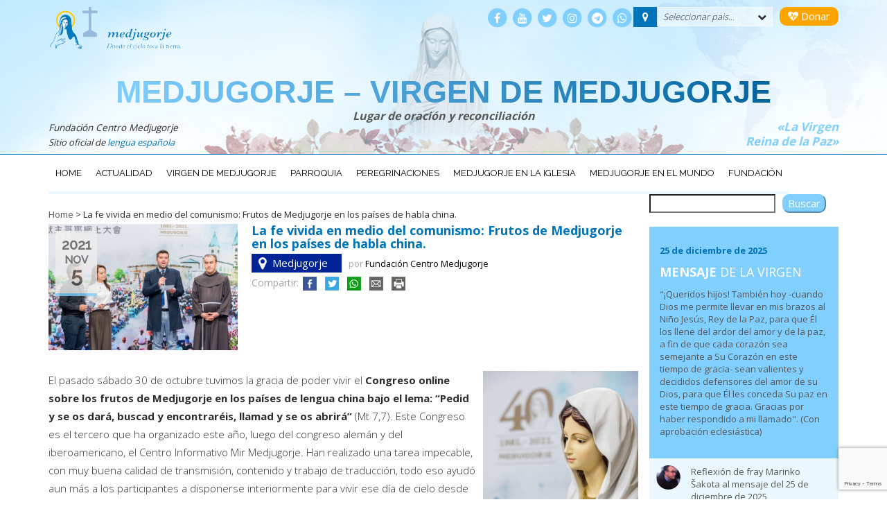

--- FILE ---
content_type: text/html; charset=utf-8
request_url: https://www.google.com/recaptcha/api2/anchor?ar=1&k=6Le9fIcUAAAAAPCEINJyVd9wvwtRdqOZTBXSSWZh&co=aHR0cHM6Ly9jZW50cm9tZWRqdWdvcmplLm9yZzo0NDM.&hl=en&v=PoyoqOPhxBO7pBk68S4YbpHZ&size=invisible&anchor-ms=20000&execute-ms=30000&cb=z7p5ajd4vto5
body_size: 48720
content:
<!DOCTYPE HTML><html dir="ltr" lang="en"><head><meta http-equiv="Content-Type" content="text/html; charset=UTF-8">
<meta http-equiv="X-UA-Compatible" content="IE=edge">
<title>reCAPTCHA</title>
<style type="text/css">
/* cyrillic-ext */
@font-face {
  font-family: 'Roboto';
  font-style: normal;
  font-weight: 400;
  font-stretch: 100%;
  src: url(//fonts.gstatic.com/s/roboto/v48/KFO7CnqEu92Fr1ME7kSn66aGLdTylUAMa3GUBHMdazTgWw.woff2) format('woff2');
  unicode-range: U+0460-052F, U+1C80-1C8A, U+20B4, U+2DE0-2DFF, U+A640-A69F, U+FE2E-FE2F;
}
/* cyrillic */
@font-face {
  font-family: 'Roboto';
  font-style: normal;
  font-weight: 400;
  font-stretch: 100%;
  src: url(//fonts.gstatic.com/s/roboto/v48/KFO7CnqEu92Fr1ME7kSn66aGLdTylUAMa3iUBHMdazTgWw.woff2) format('woff2');
  unicode-range: U+0301, U+0400-045F, U+0490-0491, U+04B0-04B1, U+2116;
}
/* greek-ext */
@font-face {
  font-family: 'Roboto';
  font-style: normal;
  font-weight: 400;
  font-stretch: 100%;
  src: url(//fonts.gstatic.com/s/roboto/v48/KFO7CnqEu92Fr1ME7kSn66aGLdTylUAMa3CUBHMdazTgWw.woff2) format('woff2');
  unicode-range: U+1F00-1FFF;
}
/* greek */
@font-face {
  font-family: 'Roboto';
  font-style: normal;
  font-weight: 400;
  font-stretch: 100%;
  src: url(//fonts.gstatic.com/s/roboto/v48/KFO7CnqEu92Fr1ME7kSn66aGLdTylUAMa3-UBHMdazTgWw.woff2) format('woff2');
  unicode-range: U+0370-0377, U+037A-037F, U+0384-038A, U+038C, U+038E-03A1, U+03A3-03FF;
}
/* math */
@font-face {
  font-family: 'Roboto';
  font-style: normal;
  font-weight: 400;
  font-stretch: 100%;
  src: url(//fonts.gstatic.com/s/roboto/v48/KFO7CnqEu92Fr1ME7kSn66aGLdTylUAMawCUBHMdazTgWw.woff2) format('woff2');
  unicode-range: U+0302-0303, U+0305, U+0307-0308, U+0310, U+0312, U+0315, U+031A, U+0326-0327, U+032C, U+032F-0330, U+0332-0333, U+0338, U+033A, U+0346, U+034D, U+0391-03A1, U+03A3-03A9, U+03B1-03C9, U+03D1, U+03D5-03D6, U+03F0-03F1, U+03F4-03F5, U+2016-2017, U+2034-2038, U+203C, U+2040, U+2043, U+2047, U+2050, U+2057, U+205F, U+2070-2071, U+2074-208E, U+2090-209C, U+20D0-20DC, U+20E1, U+20E5-20EF, U+2100-2112, U+2114-2115, U+2117-2121, U+2123-214F, U+2190, U+2192, U+2194-21AE, U+21B0-21E5, U+21F1-21F2, U+21F4-2211, U+2213-2214, U+2216-22FF, U+2308-230B, U+2310, U+2319, U+231C-2321, U+2336-237A, U+237C, U+2395, U+239B-23B7, U+23D0, U+23DC-23E1, U+2474-2475, U+25AF, U+25B3, U+25B7, U+25BD, U+25C1, U+25CA, U+25CC, U+25FB, U+266D-266F, U+27C0-27FF, U+2900-2AFF, U+2B0E-2B11, U+2B30-2B4C, U+2BFE, U+3030, U+FF5B, U+FF5D, U+1D400-1D7FF, U+1EE00-1EEFF;
}
/* symbols */
@font-face {
  font-family: 'Roboto';
  font-style: normal;
  font-weight: 400;
  font-stretch: 100%;
  src: url(//fonts.gstatic.com/s/roboto/v48/KFO7CnqEu92Fr1ME7kSn66aGLdTylUAMaxKUBHMdazTgWw.woff2) format('woff2');
  unicode-range: U+0001-000C, U+000E-001F, U+007F-009F, U+20DD-20E0, U+20E2-20E4, U+2150-218F, U+2190, U+2192, U+2194-2199, U+21AF, U+21E6-21F0, U+21F3, U+2218-2219, U+2299, U+22C4-22C6, U+2300-243F, U+2440-244A, U+2460-24FF, U+25A0-27BF, U+2800-28FF, U+2921-2922, U+2981, U+29BF, U+29EB, U+2B00-2BFF, U+4DC0-4DFF, U+FFF9-FFFB, U+10140-1018E, U+10190-1019C, U+101A0, U+101D0-101FD, U+102E0-102FB, U+10E60-10E7E, U+1D2C0-1D2D3, U+1D2E0-1D37F, U+1F000-1F0FF, U+1F100-1F1AD, U+1F1E6-1F1FF, U+1F30D-1F30F, U+1F315, U+1F31C, U+1F31E, U+1F320-1F32C, U+1F336, U+1F378, U+1F37D, U+1F382, U+1F393-1F39F, U+1F3A7-1F3A8, U+1F3AC-1F3AF, U+1F3C2, U+1F3C4-1F3C6, U+1F3CA-1F3CE, U+1F3D4-1F3E0, U+1F3ED, U+1F3F1-1F3F3, U+1F3F5-1F3F7, U+1F408, U+1F415, U+1F41F, U+1F426, U+1F43F, U+1F441-1F442, U+1F444, U+1F446-1F449, U+1F44C-1F44E, U+1F453, U+1F46A, U+1F47D, U+1F4A3, U+1F4B0, U+1F4B3, U+1F4B9, U+1F4BB, U+1F4BF, U+1F4C8-1F4CB, U+1F4D6, U+1F4DA, U+1F4DF, U+1F4E3-1F4E6, U+1F4EA-1F4ED, U+1F4F7, U+1F4F9-1F4FB, U+1F4FD-1F4FE, U+1F503, U+1F507-1F50B, U+1F50D, U+1F512-1F513, U+1F53E-1F54A, U+1F54F-1F5FA, U+1F610, U+1F650-1F67F, U+1F687, U+1F68D, U+1F691, U+1F694, U+1F698, U+1F6AD, U+1F6B2, U+1F6B9-1F6BA, U+1F6BC, U+1F6C6-1F6CF, U+1F6D3-1F6D7, U+1F6E0-1F6EA, U+1F6F0-1F6F3, U+1F6F7-1F6FC, U+1F700-1F7FF, U+1F800-1F80B, U+1F810-1F847, U+1F850-1F859, U+1F860-1F887, U+1F890-1F8AD, U+1F8B0-1F8BB, U+1F8C0-1F8C1, U+1F900-1F90B, U+1F93B, U+1F946, U+1F984, U+1F996, U+1F9E9, U+1FA00-1FA6F, U+1FA70-1FA7C, U+1FA80-1FA89, U+1FA8F-1FAC6, U+1FACE-1FADC, U+1FADF-1FAE9, U+1FAF0-1FAF8, U+1FB00-1FBFF;
}
/* vietnamese */
@font-face {
  font-family: 'Roboto';
  font-style: normal;
  font-weight: 400;
  font-stretch: 100%;
  src: url(//fonts.gstatic.com/s/roboto/v48/KFO7CnqEu92Fr1ME7kSn66aGLdTylUAMa3OUBHMdazTgWw.woff2) format('woff2');
  unicode-range: U+0102-0103, U+0110-0111, U+0128-0129, U+0168-0169, U+01A0-01A1, U+01AF-01B0, U+0300-0301, U+0303-0304, U+0308-0309, U+0323, U+0329, U+1EA0-1EF9, U+20AB;
}
/* latin-ext */
@font-face {
  font-family: 'Roboto';
  font-style: normal;
  font-weight: 400;
  font-stretch: 100%;
  src: url(//fonts.gstatic.com/s/roboto/v48/KFO7CnqEu92Fr1ME7kSn66aGLdTylUAMa3KUBHMdazTgWw.woff2) format('woff2');
  unicode-range: U+0100-02BA, U+02BD-02C5, U+02C7-02CC, U+02CE-02D7, U+02DD-02FF, U+0304, U+0308, U+0329, U+1D00-1DBF, U+1E00-1E9F, U+1EF2-1EFF, U+2020, U+20A0-20AB, U+20AD-20C0, U+2113, U+2C60-2C7F, U+A720-A7FF;
}
/* latin */
@font-face {
  font-family: 'Roboto';
  font-style: normal;
  font-weight: 400;
  font-stretch: 100%;
  src: url(//fonts.gstatic.com/s/roboto/v48/KFO7CnqEu92Fr1ME7kSn66aGLdTylUAMa3yUBHMdazQ.woff2) format('woff2');
  unicode-range: U+0000-00FF, U+0131, U+0152-0153, U+02BB-02BC, U+02C6, U+02DA, U+02DC, U+0304, U+0308, U+0329, U+2000-206F, U+20AC, U+2122, U+2191, U+2193, U+2212, U+2215, U+FEFF, U+FFFD;
}
/* cyrillic-ext */
@font-face {
  font-family: 'Roboto';
  font-style: normal;
  font-weight: 500;
  font-stretch: 100%;
  src: url(//fonts.gstatic.com/s/roboto/v48/KFO7CnqEu92Fr1ME7kSn66aGLdTylUAMa3GUBHMdazTgWw.woff2) format('woff2');
  unicode-range: U+0460-052F, U+1C80-1C8A, U+20B4, U+2DE0-2DFF, U+A640-A69F, U+FE2E-FE2F;
}
/* cyrillic */
@font-face {
  font-family: 'Roboto';
  font-style: normal;
  font-weight: 500;
  font-stretch: 100%;
  src: url(//fonts.gstatic.com/s/roboto/v48/KFO7CnqEu92Fr1ME7kSn66aGLdTylUAMa3iUBHMdazTgWw.woff2) format('woff2');
  unicode-range: U+0301, U+0400-045F, U+0490-0491, U+04B0-04B1, U+2116;
}
/* greek-ext */
@font-face {
  font-family: 'Roboto';
  font-style: normal;
  font-weight: 500;
  font-stretch: 100%;
  src: url(//fonts.gstatic.com/s/roboto/v48/KFO7CnqEu92Fr1ME7kSn66aGLdTylUAMa3CUBHMdazTgWw.woff2) format('woff2');
  unicode-range: U+1F00-1FFF;
}
/* greek */
@font-face {
  font-family: 'Roboto';
  font-style: normal;
  font-weight: 500;
  font-stretch: 100%;
  src: url(//fonts.gstatic.com/s/roboto/v48/KFO7CnqEu92Fr1ME7kSn66aGLdTylUAMa3-UBHMdazTgWw.woff2) format('woff2');
  unicode-range: U+0370-0377, U+037A-037F, U+0384-038A, U+038C, U+038E-03A1, U+03A3-03FF;
}
/* math */
@font-face {
  font-family: 'Roboto';
  font-style: normal;
  font-weight: 500;
  font-stretch: 100%;
  src: url(//fonts.gstatic.com/s/roboto/v48/KFO7CnqEu92Fr1ME7kSn66aGLdTylUAMawCUBHMdazTgWw.woff2) format('woff2');
  unicode-range: U+0302-0303, U+0305, U+0307-0308, U+0310, U+0312, U+0315, U+031A, U+0326-0327, U+032C, U+032F-0330, U+0332-0333, U+0338, U+033A, U+0346, U+034D, U+0391-03A1, U+03A3-03A9, U+03B1-03C9, U+03D1, U+03D5-03D6, U+03F0-03F1, U+03F4-03F5, U+2016-2017, U+2034-2038, U+203C, U+2040, U+2043, U+2047, U+2050, U+2057, U+205F, U+2070-2071, U+2074-208E, U+2090-209C, U+20D0-20DC, U+20E1, U+20E5-20EF, U+2100-2112, U+2114-2115, U+2117-2121, U+2123-214F, U+2190, U+2192, U+2194-21AE, U+21B0-21E5, U+21F1-21F2, U+21F4-2211, U+2213-2214, U+2216-22FF, U+2308-230B, U+2310, U+2319, U+231C-2321, U+2336-237A, U+237C, U+2395, U+239B-23B7, U+23D0, U+23DC-23E1, U+2474-2475, U+25AF, U+25B3, U+25B7, U+25BD, U+25C1, U+25CA, U+25CC, U+25FB, U+266D-266F, U+27C0-27FF, U+2900-2AFF, U+2B0E-2B11, U+2B30-2B4C, U+2BFE, U+3030, U+FF5B, U+FF5D, U+1D400-1D7FF, U+1EE00-1EEFF;
}
/* symbols */
@font-face {
  font-family: 'Roboto';
  font-style: normal;
  font-weight: 500;
  font-stretch: 100%;
  src: url(//fonts.gstatic.com/s/roboto/v48/KFO7CnqEu92Fr1ME7kSn66aGLdTylUAMaxKUBHMdazTgWw.woff2) format('woff2');
  unicode-range: U+0001-000C, U+000E-001F, U+007F-009F, U+20DD-20E0, U+20E2-20E4, U+2150-218F, U+2190, U+2192, U+2194-2199, U+21AF, U+21E6-21F0, U+21F3, U+2218-2219, U+2299, U+22C4-22C6, U+2300-243F, U+2440-244A, U+2460-24FF, U+25A0-27BF, U+2800-28FF, U+2921-2922, U+2981, U+29BF, U+29EB, U+2B00-2BFF, U+4DC0-4DFF, U+FFF9-FFFB, U+10140-1018E, U+10190-1019C, U+101A0, U+101D0-101FD, U+102E0-102FB, U+10E60-10E7E, U+1D2C0-1D2D3, U+1D2E0-1D37F, U+1F000-1F0FF, U+1F100-1F1AD, U+1F1E6-1F1FF, U+1F30D-1F30F, U+1F315, U+1F31C, U+1F31E, U+1F320-1F32C, U+1F336, U+1F378, U+1F37D, U+1F382, U+1F393-1F39F, U+1F3A7-1F3A8, U+1F3AC-1F3AF, U+1F3C2, U+1F3C4-1F3C6, U+1F3CA-1F3CE, U+1F3D4-1F3E0, U+1F3ED, U+1F3F1-1F3F3, U+1F3F5-1F3F7, U+1F408, U+1F415, U+1F41F, U+1F426, U+1F43F, U+1F441-1F442, U+1F444, U+1F446-1F449, U+1F44C-1F44E, U+1F453, U+1F46A, U+1F47D, U+1F4A3, U+1F4B0, U+1F4B3, U+1F4B9, U+1F4BB, U+1F4BF, U+1F4C8-1F4CB, U+1F4D6, U+1F4DA, U+1F4DF, U+1F4E3-1F4E6, U+1F4EA-1F4ED, U+1F4F7, U+1F4F9-1F4FB, U+1F4FD-1F4FE, U+1F503, U+1F507-1F50B, U+1F50D, U+1F512-1F513, U+1F53E-1F54A, U+1F54F-1F5FA, U+1F610, U+1F650-1F67F, U+1F687, U+1F68D, U+1F691, U+1F694, U+1F698, U+1F6AD, U+1F6B2, U+1F6B9-1F6BA, U+1F6BC, U+1F6C6-1F6CF, U+1F6D3-1F6D7, U+1F6E0-1F6EA, U+1F6F0-1F6F3, U+1F6F7-1F6FC, U+1F700-1F7FF, U+1F800-1F80B, U+1F810-1F847, U+1F850-1F859, U+1F860-1F887, U+1F890-1F8AD, U+1F8B0-1F8BB, U+1F8C0-1F8C1, U+1F900-1F90B, U+1F93B, U+1F946, U+1F984, U+1F996, U+1F9E9, U+1FA00-1FA6F, U+1FA70-1FA7C, U+1FA80-1FA89, U+1FA8F-1FAC6, U+1FACE-1FADC, U+1FADF-1FAE9, U+1FAF0-1FAF8, U+1FB00-1FBFF;
}
/* vietnamese */
@font-face {
  font-family: 'Roboto';
  font-style: normal;
  font-weight: 500;
  font-stretch: 100%;
  src: url(//fonts.gstatic.com/s/roboto/v48/KFO7CnqEu92Fr1ME7kSn66aGLdTylUAMa3OUBHMdazTgWw.woff2) format('woff2');
  unicode-range: U+0102-0103, U+0110-0111, U+0128-0129, U+0168-0169, U+01A0-01A1, U+01AF-01B0, U+0300-0301, U+0303-0304, U+0308-0309, U+0323, U+0329, U+1EA0-1EF9, U+20AB;
}
/* latin-ext */
@font-face {
  font-family: 'Roboto';
  font-style: normal;
  font-weight: 500;
  font-stretch: 100%;
  src: url(//fonts.gstatic.com/s/roboto/v48/KFO7CnqEu92Fr1ME7kSn66aGLdTylUAMa3KUBHMdazTgWw.woff2) format('woff2');
  unicode-range: U+0100-02BA, U+02BD-02C5, U+02C7-02CC, U+02CE-02D7, U+02DD-02FF, U+0304, U+0308, U+0329, U+1D00-1DBF, U+1E00-1E9F, U+1EF2-1EFF, U+2020, U+20A0-20AB, U+20AD-20C0, U+2113, U+2C60-2C7F, U+A720-A7FF;
}
/* latin */
@font-face {
  font-family: 'Roboto';
  font-style: normal;
  font-weight: 500;
  font-stretch: 100%;
  src: url(//fonts.gstatic.com/s/roboto/v48/KFO7CnqEu92Fr1ME7kSn66aGLdTylUAMa3yUBHMdazQ.woff2) format('woff2');
  unicode-range: U+0000-00FF, U+0131, U+0152-0153, U+02BB-02BC, U+02C6, U+02DA, U+02DC, U+0304, U+0308, U+0329, U+2000-206F, U+20AC, U+2122, U+2191, U+2193, U+2212, U+2215, U+FEFF, U+FFFD;
}
/* cyrillic-ext */
@font-face {
  font-family: 'Roboto';
  font-style: normal;
  font-weight: 900;
  font-stretch: 100%;
  src: url(//fonts.gstatic.com/s/roboto/v48/KFO7CnqEu92Fr1ME7kSn66aGLdTylUAMa3GUBHMdazTgWw.woff2) format('woff2');
  unicode-range: U+0460-052F, U+1C80-1C8A, U+20B4, U+2DE0-2DFF, U+A640-A69F, U+FE2E-FE2F;
}
/* cyrillic */
@font-face {
  font-family: 'Roboto';
  font-style: normal;
  font-weight: 900;
  font-stretch: 100%;
  src: url(//fonts.gstatic.com/s/roboto/v48/KFO7CnqEu92Fr1ME7kSn66aGLdTylUAMa3iUBHMdazTgWw.woff2) format('woff2');
  unicode-range: U+0301, U+0400-045F, U+0490-0491, U+04B0-04B1, U+2116;
}
/* greek-ext */
@font-face {
  font-family: 'Roboto';
  font-style: normal;
  font-weight: 900;
  font-stretch: 100%;
  src: url(//fonts.gstatic.com/s/roboto/v48/KFO7CnqEu92Fr1ME7kSn66aGLdTylUAMa3CUBHMdazTgWw.woff2) format('woff2');
  unicode-range: U+1F00-1FFF;
}
/* greek */
@font-face {
  font-family: 'Roboto';
  font-style: normal;
  font-weight: 900;
  font-stretch: 100%;
  src: url(//fonts.gstatic.com/s/roboto/v48/KFO7CnqEu92Fr1ME7kSn66aGLdTylUAMa3-UBHMdazTgWw.woff2) format('woff2');
  unicode-range: U+0370-0377, U+037A-037F, U+0384-038A, U+038C, U+038E-03A1, U+03A3-03FF;
}
/* math */
@font-face {
  font-family: 'Roboto';
  font-style: normal;
  font-weight: 900;
  font-stretch: 100%;
  src: url(//fonts.gstatic.com/s/roboto/v48/KFO7CnqEu92Fr1ME7kSn66aGLdTylUAMawCUBHMdazTgWw.woff2) format('woff2');
  unicode-range: U+0302-0303, U+0305, U+0307-0308, U+0310, U+0312, U+0315, U+031A, U+0326-0327, U+032C, U+032F-0330, U+0332-0333, U+0338, U+033A, U+0346, U+034D, U+0391-03A1, U+03A3-03A9, U+03B1-03C9, U+03D1, U+03D5-03D6, U+03F0-03F1, U+03F4-03F5, U+2016-2017, U+2034-2038, U+203C, U+2040, U+2043, U+2047, U+2050, U+2057, U+205F, U+2070-2071, U+2074-208E, U+2090-209C, U+20D0-20DC, U+20E1, U+20E5-20EF, U+2100-2112, U+2114-2115, U+2117-2121, U+2123-214F, U+2190, U+2192, U+2194-21AE, U+21B0-21E5, U+21F1-21F2, U+21F4-2211, U+2213-2214, U+2216-22FF, U+2308-230B, U+2310, U+2319, U+231C-2321, U+2336-237A, U+237C, U+2395, U+239B-23B7, U+23D0, U+23DC-23E1, U+2474-2475, U+25AF, U+25B3, U+25B7, U+25BD, U+25C1, U+25CA, U+25CC, U+25FB, U+266D-266F, U+27C0-27FF, U+2900-2AFF, U+2B0E-2B11, U+2B30-2B4C, U+2BFE, U+3030, U+FF5B, U+FF5D, U+1D400-1D7FF, U+1EE00-1EEFF;
}
/* symbols */
@font-face {
  font-family: 'Roboto';
  font-style: normal;
  font-weight: 900;
  font-stretch: 100%;
  src: url(//fonts.gstatic.com/s/roboto/v48/KFO7CnqEu92Fr1ME7kSn66aGLdTylUAMaxKUBHMdazTgWw.woff2) format('woff2');
  unicode-range: U+0001-000C, U+000E-001F, U+007F-009F, U+20DD-20E0, U+20E2-20E4, U+2150-218F, U+2190, U+2192, U+2194-2199, U+21AF, U+21E6-21F0, U+21F3, U+2218-2219, U+2299, U+22C4-22C6, U+2300-243F, U+2440-244A, U+2460-24FF, U+25A0-27BF, U+2800-28FF, U+2921-2922, U+2981, U+29BF, U+29EB, U+2B00-2BFF, U+4DC0-4DFF, U+FFF9-FFFB, U+10140-1018E, U+10190-1019C, U+101A0, U+101D0-101FD, U+102E0-102FB, U+10E60-10E7E, U+1D2C0-1D2D3, U+1D2E0-1D37F, U+1F000-1F0FF, U+1F100-1F1AD, U+1F1E6-1F1FF, U+1F30D-1F30F, U+1F315, U+1F31C, U+1F31E, U+1F320-1F32C, U+1F336, U+1F378, U+1F37D, U+1F382, U+1F393-1F39F, U+1F3A7-1F3A8, U+1F3AC-1F3AF, U+1F3C2, U+1F3C4-1F3C6, U+1F3CA-1F3CE, U+1F3D4-1F3E0, U+1F3ED, U+1F3F1-1F3F3, U+1F3F5-1F3F7, U+1F408, U+1F415, U+1F41F, U+1F426, U+1F43F, U+1F441-1F442, U+1F444, U+1F446-1F449, U+1F44C-1F44E, U+1F453, U+1F46A, U+1F47D, U+1F4A3, U+1F4B0, U+1F4B3, U+1F4B9, U+1F4BB, U+1F4BF, U+1F4C8-1F4CB, U+1F4D6, U+1F4DA, U+1F4DF, U+1F4E3-1F4E6, U+1F4EA-1F4ED, U+1F4F7, U+1F4F9-1F4FB, U+1F4FD-1F4FE, U+1F503, U+1F507-1F50B, U+1F50D, U+1F512-1F513, U+1F53E-1F54A, U+1F54F-1F5FA, U+1F610, U+1F650-1F67F, U+1F687, U+1F68D, U+1F691, U+1F694, U+1F698, U+1F6AD, U+1F6B2, U+1F6B9-1F6BA, U+1F6BC, U+1F6C6-1F6CF, U+1F6D3-1F6D7, U+1F6E0-1F6EA, U+1F6F0-1F6F3, U+1F6F7-1F6FC, U+1F700-1F7FF, U+1F800-1F80B, U+1F810-1F847, U+1F850-1F859, U+1F860-1F887, U+1F890-1F8AD, U+1F8B0-1F8BB, U+1F8C0-1F8C1, U+1F900-1F90B, U+1F93B, U+1F946, U+1F984, U+1F996, U+1F9E9, U+1FA00-1FA6F, U+1FA70-1FA7C, U+1FA80-1FA89, U+1FA8F-1FAC6, U+1FACE-1FADC, U+1FADF-1FAE9, U+1FAF0-1FAF8, U+1FB00-1FBFF;
}
/* vietnamese */
@font-face {
  font-family: 'Roboto';
  font-style: normal;
  font-weight: 900;
  font-stretch: 100%;
  src: url(//fonts.gstatic.com/s/roboto/v48/KFO7CnqEu92Fr1ME7kSn66aGLdTylUAMa3OUBHMdazTgWw.woff2) format('woff2');
  unicode-range: U+0102-0103, U+0110-0111, U+0128-0129, U+0168-0169, U+01A0-01A1, U+01AF-01B0, U+0300-0301, U+0303-0304, U+0308-0309, U+0323, U+0329, U+1EA0-1EF9, U+20AB;
}
/* latin-ext */
@font-face {
  font-family: 'Roboto';
  font-style: normal;
  font-weight: 900;
  font-stretch: 100%;
  src: url(//fonts.gstatic.com/s/roboto/v48/KFO7CnqEu92Fr1ME7kSn66aGLdTylUAMa3KUBHMdazTgWw.woff2) format('woff2');
  unicode-range: U+0100-02BA, U+02BD-02C5, U+02C7-02CC, U+02CE-02D7, U+02DD-02FF, U+0304, U+0308, U+0329, U+1D00-1DBF, U+1E00-1E9F, U+1EF2-1EFF, U+2020, U+20A0-20AB, U+20AD-20C0, U+2113, U+2C60-2C7F, U+A720-A7FF;
}
/* latin */
@font-face {
  font-family: 'Roboto';
  font-style: normal;
  font-weight: 900;
  font-stretch: 100%;
  src: url(//fonts.gstatic.com/s/roboto/v48/KFO7CnqEu92Fr1ME7kSn66aGLdTylUAMa3yUBHMdazQ.woff2) format('woff2');
  unicode-range: U+0000-00FF, U+0131, U+0152-0153, U+02BB-02BC, U+02C6, U+02DA, U+02DC, U+0304, U+0308, U+0329, U+2000-206F, U+20AC, U+2122, U+2191, U+2193, U+2212, U+2215, U+FEFF, U+FFFD;
}

</style>
<link rel="stylesheet" type="text/css" href="https://www.gstatic.com/recaptcha/releases/PoyoqOPhxBO7pBk68S4YbpHZ/styles__ltr.css">
<script nonce="EmWnz6Qh7As7PXqhHQ9b2w" type="text/javascript">window['__recaptcha_api'] = 'https://www.google.com/recaptcha/api2/';</script>
<script type="text/javascript" src="https://www.gstatic.com/recaptcha/releases/PoyoqOPhxBO7pBk68S4YbpHZ/recaptcha__en.js" nonce="EmWnz6Qh7As7PXqhHQ9b2w">
      
    </script></head>
<body><div id="rc-anchor-alert" class="rc-anchor-alert"></div>
<input type="hidden" id="recaptcha-token" value="[base64]">
<script type="text/javascript" nonce="EmWnz6Qh7As7PXqhHQ9b2w">
      recaptcha.anchor.Main.init("[\x22ainput\x22,[\x22bgdata\x22,\x22\x22,\[base64]/[base64]/[base64]/[base64]/[base64]/[base64]/KGcoTywyNTMsTy5PKSxVRyhPLEMpKTpnKE8sMjUzLEMpLE8pKSxsKSksTykpfSxieT1mdW5jdGlvbihDLE8sdSxsKXtmb3IobD0odT1SKEMpLDApO08+MDtPLS0pbD1sPDw4fFooQyk7ZyhDLHUsbCl9LFVHPWZ1bmN0aW9uKEMsTyl7Qy5pLmxlbmd0aD4xMDQ/[base64]/[base64]/[base64]/[base64]/[base64]/[base64]/[base64]\\u003d\x22,\[base64]\\u003d\\u003d\x22,\x22YcK5wow7S8Kpw5ArwqDCsR0Vwoxmw4nDgCfDhjshIsOgFMOEcQ1zwoMMXMKYHMObdxp7MHDDvQ3Ds1rCgx/DmsOydcOYwrbDpBNywq4ZXMKGAxnCv8OAw6tOe1tQw4YHw4h6RMOqwoUdFnHDmTI4wpxhwpE6Sm8Jw43DlcOCe2HCqynCl8KmZ8KxHcKxIAZYWsK7w4LCgMKTwotmTcK0w6lBLycDch/[base64]/DlA4Gwqp2w6/CvcKuLMKgN8OwLwZAwqtwW8OUEG8XwpTDpwLDun53wqpuAz7DisKXG3t/DCPDncOWwpcfC8KWw5/Cv8O/[base64]/Cmy5mBcOcwrU1wqp5BsKnw5jCjMOGAsKzwqjDthnCviTCkhDDmMKjJQAawrl/YVYewrDDnE4BFiHCt8KbH8KsAVHDssORWcOtXMKGZ0XDsh7CiMOjaXEofsOeScKPwqnDv27DvXUTwrnDoMOHc8Ozw5PCn1fDmsOdw7vDoMK8GsOuwqXDgxpVw6RUPcKzw4fDj0NybUjDlhtDw5XCusK4csOhw5LDg8KeMsK6w6R/dMOFcMK0AMK1CmIewq15wr9twppMwpfDvmpSwrh1dX7CimoXwp7DlMOuLRwRWUVpVzbDisOgwr3DjTBow6cFEQp9I0Riwr0dRUImAGkVBG/[base64]/U1kDBnXCuMOiwqHDuAzCuMKJOsKEKXFdbMK4wrZ2JcOUwpAracOzwrVvdsKABMKqw64VD8K/P8OGwoXDlm54w54sQGTDnlLCjsKIwqDCiGczNADDicKxwqsLw7PCuMOvw6rDqyTCuj4yGWlzGMOAwopdXsOtw7bCpMKoPcKpOMKdwq89woTDg0LDr8KBTlkHGBbDsMKlI8OXwqnDpcORdg/CvF/DiXJaw5rCvsKjw7chwoXCv0bDrXLDsgdtWHkhUcKbbsOjfsO2w40owpkxeSHDmlEaw5UqMVXDqMOJwotGccO2woYnZXNxwqpjw64CHsOHSy7DqldjWsO5DBIZRsKgwqsMw7rDg8OdTXTDlRjDhi/[base64]/YGV4wro+wrtiQQHCt8OTw4vCu8Omaglgw4HCksKZwp7Dl1HDlHbDpizCt8Odw7NJw4Ipw6/DujbCmzMewqkQaCjDncKqMh3DssKFChPCvcOkUcKbWzzDlcKzw5nCoQYgIcOYw6vCvScRw7NVwoDDrC8kw6IQbjxqVcOEwpRBw7wDw7k5L2pNw6w4wqIfF0AYcMOxw5TDgz1bw5tbChAKVi/DqcOzw65XRcOOKMOtCsOmK8KhwrfCmjU3w7TCp8K+HMKmw4JDIsO8VzdyAGFZwoxSwpBiPMOdDVDDnRIrAcOBwonDu8Kmw44DLSjDt8O/aUxlFMKKwpHCmMKSw67DgcOsworDucOyw5vClXx8R8KPwrsNagoFw6rDphDDg8Oyw7PDhMOJY8OmwoDCjsKRwq/CnSRkwqsUXcO6woFDwoFHw7PDmcO5OWvCgXjCjAJuwrYxM8O0wpPDj8Kec8OJw4LCuMKmw5x3ACXCn8K0wr3CpsOzSn/DnnFYwqTDgDcMw7vChlXCuHFkUnFVZcO4JXdqfkzDi13CncOTwobCsMOyNmTCrknCkzMyfTvCpMOqw5tjwolBwox/woZkTjPCrkDDvMO1dcOqPcKSRTADwpnCiEolw6jCgk/CisOPZcOnZSrCrsORwpzDgcKkw6wjw7fCk8OSwrXCvlpxwpZdE0zDocK8w6bCiMOPWycIHSE0wooLS8KlwrZoCsO4wp/DqcOxwpzDh8Kyw5pOwq3Dt8O9w6VpwqpfwpHChVQNT8KRTk9pwoPDu8OGwqh5wp5bw6DDkzUNQcO8N8OcL1kmJllPDlwUdg3CqjnDvTPCoMKQwpk0wpHDj8Kgc20eQC5cwpBrOcOiwq/CtsO9wrhxZsKRw7g1J8O8wosfaMOTH2vCosKNUDvCksOXZUYCOcOWw6ZSWCxFDyXCvcOETnIKBHjCvW0xw7XChyB5wo3DmDjDrycPw4XCrcO2aEPCisK2Y8Kpw6puTcOhwqA8w6Zewp7CoMO/wqg1IiDDn8OaTl8tworDtCM7P8ORPhjDh1UhMmTDgsKvU3bCuMOHw41xwq7Cv8KCJMOGQSPDmcOFD3NwC1YeUcOBAU0Sw55UVMOVwrrCr3J4I0LCsgHCugxWRMKywpt5U3E9UzXCoMKxw5QwJMK/ecOmOQVCw5RawpHCti3CvcKGw5XCgcK6w6fDrh4kwp7Ci2AfwoXCtMKJQcK3w5HCpMK5eUzDrMOfRcK0KsKmw4l+JMOqd0DDtcKeADzDmsObwrzDmMOeF8Kfw5vDig/CisOGC8KBwoUzXjjDm8Oja8OQwrhBw5Bvw6MIT8K+WVYrwpwrw6pfTsKvw6rDgSwmY8O+YHdAwrHDl8OowqEww6c/w6wTwrHCtcKhTMOnGcO8wrFTwoLCjHvCrsOiE2RWf8OhDsKNfVBOC2TCgcOGfsKfw6opIsKdwqRuw4QMwqNrRcKjwo/CksOMwoAHEsKLSsOyQgjDqcO6wpHDkMK0wrfCoyJtAsOgwrrCsi5qwpHDucKVJcOYw4rCosOIcEhBw7DCtR1Vw7vCq8KSTCo0QcOYFRvDn8OGw4rDih1Ua8K0BHvDt8OgdAk/Y8KiZmpvw6/CqX8/w6VtNy7DksK0wq3DmMOmw6jDpMK8bcO6w5TCusK4FcONw7PDg8KjwrrDiX47OcOKwqDDosOOw4sMIDkhSMO6w4TDvDZaw4ZUwqfDvmtpwoPDnD/Cg8O6w7HCjMOKw4fCmsOeZcOBEMO0e8OOw6MOwp9Ew5Upw5HCucOBwpQLZ8KxHlrDpgrDjz7DtMKdw4TDuizCrcOybhN6Uh/CkQnDi8O8C8Kwen3CmMKSWHo7YcKNbUTCpMOqEsO1w5ccekAAwqbDp8KFwoXDrA0RworDsMOLJsKxPMOGBBPDtilHfyXDpkHCqAbDlg8qwq13EcOLw4R8LcO0acOyJsOBwrwbAD7CpMK/w5JlZ8Oswrh8w47CtB5TwoTDuxV1InYGL1/DksK9w6xtw7nCssOSw795w53Dh2IWw7MBZ8KIZ8KuS8KBwpfCksKaVAnCgEMNwqJowrpIwpcnw4JBH8Kcw4zDjBgyCcOhIUzDqMOKCFLDtmNEZlbCtA/DlkTDrMK4wrp/[base64]/DgcKKwrfDph/CocOUwpASw7nDhXfDmXdTEzc+PWHCpsOewqckD8Kiwp5twqFUwpsrWsOkw43CgMK4MzlpLsKTwpJHwo3DkC5sP8KyYVfCnsO/FsKJfMOaw4xIw49LAMOqPcKkM8O9w4LDiMK2wpPCgcOzITnCp8OGwqAIw4LDoVZ1wrtfwqnDgR4GwrXCiUZgwqTDlcKpNBc4EMOywrRIPnvDlXvDpMKfwrEjwp/ClHPDjMK3woMCfSFUwoIFw6TDn8K/ZcKowpLDosKFw7I4w5PCmMOxwp8vA8K4wpEgw5TCjyMNGAcdw7TDt3k4w4DCnsK4NsO6wrFECcO0dcOgwokqwq/DucO9w7HDkB3DhVvDrirDklDCrcOETHvDgMO0w55zR2LDhy3CqWfDlHPDryAZwoLCmsKePEI2woA5w5nDrcOpwpUfI8KZU8OXw64aw5xzUMKiwrzCiMOKw7YeSMKqYUnCinXDqsOCBG/CkTJdCsOdwo8kw77ClMKRHA/[base64]/[base64]/Dg3LDhsOuw6Fuwp/Cp8OwDHdfasOuwqjDlMKbP8OTw5xPw6YpwoRzEcOvwrbCiMKLw4vCn8OowqQvCMONPmfCniFHwr8nwrlrKcKHNgwqGwbCkMKZUCZ/[base64]/w7TCs8KVLX7DnSLDnsKOw6DCqMKSVVZYFsOMXMODwoYjwpIiJWg/FhZzwqvClX/CvMKkLxPClwjCnHdsFyfDtjJGNsOHY8KGFX/[base64]/DisKTw5jDvcKiwpLDvsKLwqwpT8Klw5Jow6HDtcKFQBxSw7zCmMOAwpbDusK/GMKBw4kPdVZcw4JIwoZIfzFNwr19XMKLwp8RVz/DrQYhUGTCisOaw4PChMK1wp8cFxjCryvCkzzDg8O+IC/CmBnDp8Klw4xCwrbDksKTBcK4wo8/EBBUwprDscKYWBlrD8OeZsO/D1LCi8KewrFfHMK4NhYJw4zCjMOZY8Oyw7TCkWHCm2UvGTYpYQnCisKSworCvFgdY8O+FMOtw63DrcOJPsO1w7c7FsOPwqtkwpxkwq7CvsKFEsKxw5PDr8OhHcOPwo7Dl8Krw5HDqFPCqCFCw5cXCcOawpDCtsK3TsKGwp/Dq8OyLzYuw4HDkcKOEcKpJ8OXwpAJdMK6OMK+w5BoS8K0YmhBwpbCgsOqChFOUMKewqjDuUtjbWvDmcOlN8OEHy0iZTXDrcKXFC4dZ0A0VMKNdXXDucOJWsKxLcOxwpXCpsOcKBfDsVdsw6jCk8O7w6nDicKHThfDuk/DssKawpwcZjjCi8Ovw6/[base64]/LsKFwrDDnyDDpcOHw7bCqAJswqXDpAXClsKGasKuw7vClRRjw6VOHMOIwpR8AkvCl3ZGa8ODwqzDtsOJwozCmQF6w7seP3bDvg/CrTfDgMOyUl07wqDDk8OhwrzDtcKawpHClsOaAArDvcK8w5/DrUsIwrXCll/DisOcZsOdwprCrsKsXxvDq0TCg8KgK8OrwpLCnE8lw4zCucOUw71zW8KJHh3CmcK6bgN2w4DCkjtJR8OJwr19YMK2w6FJwpkIw5MqwrAgf8K6w6XCgcKJwr/Dp8KlImHCsH/[base64]/wqfCsB1SVk7DvSvDm3kEwpFwJMKQw6nCi8KJJR4Iw4DCjzzCkTtUwrw5wpjCllYQRjMDwr/ChMKyLcOfBDnDnQnDiMKMwpvCq2gBQcOjbSnDsCzCj8Ofwp48bj/Cu8K4fToLXFbDt8Kew59aw4jDhsK+w5rCu8OSwrPClwzCm0EoGnlFw7bCtsOxFxPDgsOrwpR4woLDhMOCwoXCocOiw6rCpsOnwoDCjcK0O8OQQMKewpTCill7w7fCljc7TsOSCCY7EsOnw4dkwqpXw6/DksOWNlhWwoc1TsO5wpFBw6bCjXHCmljCiVQWwr/Cqmkrw79oPWXCmXPDncKgNMKeXG00Q8OVOMOTEWLCtRrCv8KOaA/DqcOuwo7CmAgOcMOuV8Otw4ZpX8O/w6jCkj8aw6zCvsOKGhPDsjrCucKgw5fDsgPDk1cIE8KJOgLDj3vCucOqw4BZUMKsbTMAa8Kdw6XCoirDm8K8CMOZw6rDs8KawoYnRgHCpUjDuC4zw4t3wpbDjMKMw43CuMKQw5bDgiBeXMK0ZWQnawDDiVwmw5/[base64]/DhjTDj8OOPS1Vwp1jw6NkwpBrw4DCpMKtIMO6w63DuMOAVhE3wpEUw5QzVsO/[base64]/[base64]/Dnk18UXNDSsKFwowIT3PChBjDjg7CmMK5M8KKw6EEU8KsF8K7f8K7QkZuI8O3NnF9bBHCix7CpyUwM8K8w5nDjMOOwrVNFU7Ck1QYwp/Ch07CvwMOwoXDgMOZTyLDn0PDs8OeDn7DuEnCn8OXBsOPfcK4w6LDjMK9wp1qwqrCg8O8LwHDqBDDnlfCm1U6wobDoGNWfXIhWsO/QcKxwobDt8OfJcKdw4xcFMKpwqfDgsOMwpTDhcKUwoHDsznCvDXCpRVqME3DhATCmg3CkcOGL8KqI0chMy7Ct8OWMWvDlcOgw77CjMO4DSM9wpzDhRXDjcK9w7Npw4M3LsKLJsKQKsKzIwfCh1/DuMOeP0dGw7kvw7hWw5/DlwgbYG5sFcKxwqsefyfCn8ODQcOjN8K5w6htw5XDvBXCqE/CpiXDvsKvfsK2F1w4Hm1rJsKvCsOdQsO2G3M3w7fChEnDqcOYcMKDwrXCkcONwrA/[base64]/wqt2TFxCw7HDqVLCp8KZZVRGw5XCuw1mQ8KBOQJgGw8aI8OXwr3CvsKDc8KawrvDgB/DnDLCjQcww7fCkyfDhAXDicORY0QPwrHDvjzDvSzCs8KgaRAxXsKXw65TIT/DkMK1w5rCq8KYacO2wp5uPRgiT3HCv3nCnMK5F8KVbD/CqlJnL8Oawo5IwrVYw7vCkMK0w4rDn8K+XsOpTkvCpMOCwp/[base64]/Dj3rDkmLCiMKrwodOw4pew7DDkWVIwptJwqDCt37CvcKtw6nDmcOwaMO5wqJhKjpzwrrDjsKCw54sw5rCtcKbGDfDqDbCsFHClsODNMOIw6Jgw55iwpJLw4cLw6kdw5XDg8KMVsKnwovDqMKMFMKtFsKZbMKDC8OCwpXCqys/w4gLwrcrwqnDt3zDkWPCmgHDoGfCnCrCgSsKW3oWwrzCgSfDncK3BxxBJi3DicO7HgnDqWbDnBjCvMK9w7LDmMKpKV3DphkOwoccw5YSwp9wwokUYcKXV29OLGrCosKcw4Vxw7YsKcO5w7dMw6TDvSjCu8KPKsOcw7/Ck8KYTsK/wozCnMKPfMOaZsOVw4/DoMOCw4AewoJMw5jDs28rwrrCuybDlsK2woQPw4fCqcOcc07Dv8O0LVPCmnPCocOVSwjCgsOKwojDuFIWw6tCw7N8b8KjNF4IPTcDw59FwpHDjh0JFsOHS8KdVcO1w7bCpMOyBR/DmcO/d8K/[base64]/DhnRMwr1Rw7QyNGHDv8Opw7xnL3XCncKpSSjDnFlMwpvCjnjCh3TDolEIw7HDow/CpjhsLThkw4HCijLCmMKUVCBobMKWIlvCp8K/[base64]/ClMOLw4/CmcO6QMKSw63DskUPKRYZXsOYL0x5I8KvCMKqEkFKw4bCtMONbcKJbHIdwoHDunNXw54+JsOvw5nDuVUkwr4iKMK0wqbCocOgw73DkcOMJsK/Dj0OS3TDmsOPw6BJwrRxVwA2w4bDuyPDrMKKw7PDs8OIwozCgsKVwp8gf8OcayvCtxfDqcKGwp49OcKPGxHCmQPDpcKMw57DjMKzABzCs8OTTn/Cu3MJasOFwqPDu8OTwo4iIW97dE3CtMKgw4w5UMOTNFfDjsKHM1vCh8Obw5RKasOaMsKCfcKwIMKywoxvwpXCpQwrwpRCw5PDsU1cwr7CnlIYw6DDgnhDFMO/wp1+w6PDvlDCh2c/wpvCjsOHw5bCqsKBw6ZwRG9edh7Cqgp1DcK4fVDDrcKxRAVdS8OEwq0fICsccsOtwoTDm1zDvMO3asONdMO5FcKhw5tsSRowWQoMcSZLwqvDo1sBJw93w45Bw7gbw6TDlR1RYABANU/[base64]/CqcK8w6fCv3cLwrl5wrbCqV4sDi5Xw7XClALDiHESMxg5DhFhw5bDjgVhKTZVUMKMw70gw67CqcOfQsKkwpEfNMK/PsKkb0Vew4LDpEnDlsKdwoHCpFnDpFTDpwoLTgcBXRIKa8K4wpdCwrFicB01w4rDvhpRw77Dmkdxw5Ncf1TCgRUTw5/[base64]/E8KJwrnDisO3w4wLPSAKwqtgREzCvjHDosOVw5fCtsOwRsKkT1LChHsrw4gAw6tcwoPCqDTDrsO3bj7DvB/CvsK/wr/CuBLDp23Ck8ObwodsDQjChU0zwodKw6xiw4hBKsKNFANQwqPChcKPw7rCuC3CghrCpWTCimfDpid/QsOqL3JkHMKvwpnDpRY9w6rChAjDmsKJN8K9PFfDksK6w4jCuTnDrzoew5DCiSkfUg1jw7FKNMORB8KhwqzCukrCh0zCm8KXVsKYBV4NEwwQwrzCvsKDw6jDvltuSyLDrTQeVMOJWBdZbznDshnDuS8PwqZjwo0uZMKRwp1rw5AnwqBuasOeWGwyRwHClHrClxgCcRs/XTzDpcKZw5YtwpPDlsOxw5N8wofCl8KWFC9/wqXCpijCo24sX8O8ZcKVwrDCncKXwrDCnsO/UV7DrMKmYmvDjCVAeUpUwrBdwqYRw4XCosKiwoDCkcKBw5IBanbDlWkMw6PChsKjdyRKw6cGw6V/wqfCvMKww4bDi8KqWwhBwpAhwoVbOgrCgcK7wrUgw6I6w6w+ZxDCtsKWCyomODrCtsKcGsOfwq/[base64]/DgXcfY8K1w7zDoE8taEF+XBrClkrDrEIRwoE0CnbDrBXDnnV1GsOgw4LCn2vDusOhTHcEw4t4fkdqw5/[base64]/DhjzCiETDs8KKSkB3w6NZwpxmw7TCpsO2QUcsw5LCpMKVwrLDlcK3worDksO6I0HCkyYbMcK4wojDiBgmw61vazbCgB9Hw4DCp8KWSR/[base64]/ChsK0woR6SsKKMQHCl8KROcOzXcOfw6FDw7DCg2l/wpTCkmwvw7rCl1Z8flPDpXPClMOSwqrCr8ORw7N4PhdRw6HCpMK1RMK/w7hIw6TCtsO9w5zCrsOwMsOzwr3CnEsOwoodRhdiw78CS8KJb3xVwqA+wr/DtDgPw5zCt8OXRCczBBzDrDvCv8Orw7vCqcKtwpBrC2l2wq7DtXjCscKqBjggwqHCtsOow7UDLwcQw4zDuwXCmMKAwqByW8KTUcOdwqXDlXzCr8OYwq1aw4oPGcKow64qYcKvw5vCicKbwoXCmn7Du8Ktw5low6lUw5x2XMKdwo0pw6jCh0FaDk7Co8OFw4B9PjADwp/DsU3CmcKhw5l0wq/DgB3DoStBYErDn1PDnmIUPFjDshXCk8Kdwp/Cs8KLw7wCGMOkV8K+w7rDkz3DjHjCig/[base64]/w6UCb8K7wqnCv8OzRsOVaWTChz4reSFwXCnCn0fCmsKze3EgwrnDlWNuwr/DrcK7w77Cu8OqCUHCpivDtQHDsXYUA8OXNjMiwqzClsOlO8OVAj0RSMK4w6Ixw4HDhcOIfcKvbm/[base64]/DjMOmwrLDssOCSH3ChMKRNcKjHsKjJiDDkTPDhMK/woDCo8O2wph7wobCvsKAw7/[base64]/[base64]/ClMKNe8K1w7kUwpbCtcOSwrY8w54xwrjCtlsDXUHDl8KYdMKNw75pTcO7VcKzehPDhMOxPVAowrTCk8KyQsKGEH/DowLCksKPR8KXM8OTfsOCwqAGw5TDtWktw6UhTMKnw5TDu8KoKxAww47DmcOAesKQLlkxwqMxf8OQwqwoM8KAM8OIw6Ibw4/CgkQ1JcKdO8KiPmXDi8OJW8OOw7vCiQ4IEkd7BwIKUQpiwr/CkTdPY8OHw5fDt8Otw6nDrMOaQ8OHwp7Do8OCw6DDqQJMXMOVSwDDocO/w5ciw6LDl8KoHMK2Zj/DowvDhTc2w7DDlMK4w7ZRJDMZG8OBOH7CnMOQwoTDplhHecOsTgLDlnsewrzCgsKKSEPCuFJrwpHCoivClztcHkzCijEQGgIFNMKKw6nDhijDmMKMfEobwr4jwrTCiUUmPMKbPCrDlgA3w4zCmHU0QMOgw5/CsjxvUynCk8KyCzRNXj3CukN6wqUIw6IOI3N+w4wfOMOMU8KpFBA8KwZdwojDv8O2eULDgTY3aCTCvCVGasKKMMKzw51CXlxWw64Cw7zCgzLDtcOnwpB4SEXDiMKAdFbCrBs6w7VlEiJGDCR5wozClcOCw6fCqMK/w4jDrGPCuHJJBcO6wrt3YcKPKk3CmUR1wo/ClMOPwofDkMOgwqPDkWjCty7DqsObwod0w7/CusOpAzlTZsKhwp3DgX7DvGXCjAbCgcOsYitBG0sDQklhw5EPw4FlwobChMKtwpJ6w5zDjVvCrnrDvWsTBcK3IhVRBMOQTMK9wpXDiMOFWGFnw5PCvcK/wpNDw4/Di8KqXGXDvMKnUwbDnkRlwqYUXMKbe1NiwqELwr8/[base64]/DpGIjw6IkAnhsw6Nsw5LDhcKiE8KWaCAkVcKYw40qbXoKfljDqMKbw4Quw7/Ckw3DqwAILkR9woRfwp/[base64]/DpGjCiMOuIsKjPGk0w67DuMK0wrjCoD1fw4rCiMKaw6sxG8OPGsKrI8OASTl3S8Odw47CgU86Y8OrWzEWVCbCq0rCqMKwMFdHw7/CplAkwrxAGgzDpSVxwpfDuxnCv30WX21tw5jCuEdYYMO6wr8Ewo3DvAY4w7zCoyBKd8OTccK6NcOUBMO/R0HDkC9twpPCvxXDmjdFdcKLw48NwpPCu8O0dMOTGSDCq8OraMO2dcKnw7nCtMK1HzhGXsOXw6XCvHjCslwCwoM/VcK6wpjCi8O2OyICasOXw4DDnXMqcMKEw4jCg1vDmMOKw5V9ekQBwpfDknHCrsOjw74mw47DlcKHwpbDkmRXeXTCtsKWNMOAwrrCv8KiwrkUw6DCqsKWE3rDmcKxVkDCnsKfUgrCsx/CocOleDrCnyDDjcKow6F7PsK5asK1dMO0OhfDvMOYa8OHH8ONacKIwq7Cj8KBWxBWwp7DlcKZKwzCscKfPsKSI8O1wpVFwoRmacKXw4PDsMKxVsO7Bx3DgGnCocOhwpMtwoAYw7lzw4DDsnTCqHTDhxvCojLDqsO/fsO7woPCsMOCwo3Dm8OZw7DDvWoONMOlZVvCtAErw7rCtG1Lw5E7IhLCk0/CmnjCicOgf8OOJcKVRMOmSRpZOF8ewphZDsK3w4vCuS0Fw7Ufw5LDscOPOcKTw4sKw4LDnTvDhTcVEV3Dh2HChG4mw511wrVPUmvDncOew7DCpcOJw6slw4nCpsObw4ZMw6oKUcO7dMO3E8O8N8ODwqfDvcKVw6XDp8Kdf0tiFHZmw7jCtMO3DXrCiRN9AcKgZsO/[base64]/GRTCnEjCrhTCjwDDksOfwpYfwonCtw9LKhsDwqzDrBLDkiN/KmsmIMO0CsKAMnzDr8O7HFBIWCPDnRzCi8Orw6B2wqPDl8KRw6g1w6NvwrnCoizDrMKqdXbCuAfCukkYw6jDtMK+w6Y+Q8Kjw6HDmgMew4bDpcKtwpcvwobCmlhrK8KSYibDi8KtB8OUw6Bnw6kzHybDusKFIR/CiGFIw7NqTMO0w7vDriDCjsOww4t/[base64]/DklJYRQJ6wr17csOqJmxaw7zCvUItQT/CvsOyMMO+wo1HwqvCj8OjVcKAwpPDjcK7fFPDgsKCfcOsw7bDsXB8wqo1w5LDjsK8Zk4SwqTDoDtQw4DDhE7CpnknUVXClsK0w7HCrRV1w5fDlMK9M0ZJw4LDkyolwp7ClHkhw6HCu8KgZcOGw4pmwpMHY8OoGDXCq8KmW8OUYHHDtG14J1RbAgrDlmhoMHbDjsO/[base64]/dQsldMKmaMKow4HCg1nDnFclwpfCk0dkJlzDtyjDucOzwo7CokIwfcOdwrAjwpRpwozCusKlwqkVX8OyfSoiwqtZw4fCjcO5ai8uPx0cw598w7Iuwq7CvkXCqsK7wo4pHcK+wojCvE7CiDXDr8K6WxrDm0F/CRzDssKcTwsraRnDkcO7VjBHesOVw4BlIMKbw5zCvh7DunFew4YhJWFOwpU/SVjCsmDChBzCusKUw5fCnCkxIljCqWUuw7TCg8KST0t4PEzDhDsObsK2wpjCiWLCkRjCk8Obwp3DuT3CukTCgcO0wq7DhMK6D8OTwoJuMlUxAF/ConbDoktsw4zDp8KQRAIgN8OlwojCuxzCny5qwpLCv2xgaMKGA0zCpj7CkcKec8OfJTfDocOAd8KcJ8Kow57DtX0WBxjDq3g2wq4iwozDrMKIY8KYFsKKEsOPw7PDlcO9wrFew6NPw5PDuW/[base64]/fxYafMORGsKTwpB0woBkwpVhS21yJWHCm0TDusKuwoI2w6gNwobDn1NHBF/[base64]/CogHDq1wVVcOFw4HDgmMWbXoew7nDnUkIwqvDimhuXnoAc8KFWDZ4w7DCq2LChMK+ecKlw63ClGdXw7p+dm9zQyPCo8O7w6xywrTDqcOkAlBXQMOfcwzCv1jDrcKHQ2tLCk/Cv8KkKTJNZh0tw5Mew4HDuxDDosOhPsOQSErDt8OHGw/DpcKBGgYRw4zCuXrDrMOSw5LDjsKKwq80w6jDp8ONdyfDtWDDk0QuwoQpw5rCvAZKw5PCqBLCuCZ2w67DuCY5McOzw7bCs3/[base64]/DvF7DqHzDp8KEPcKVw6fCpsOWPsOjw4fCvzNRwoM8IMKJw6kuwr8zwrPCqsKxEsKowqcuwrIqRQ3DhMO3woTDtjo5wpXDl8KXO8O6wqgRwqLDtHPDi8Kqw7DCvsK5LwbCjgjDtMOiw7gYw6zDv8Olwopfw54QIiDDuWHCsH7CusO+FsKEw5AJHy/[base64]/DicOpwpHDlBBxGMKZworDjcOewp7CusKCMSbDtUvDsMOAFMKow6dhLlQHbRfDi3tgwr3Dvyx4NsOHwojCm8OMdgsawqAIwrfDowLDiDQdwp01ZsOHIjNnw5TDmnLCuDFhRV/CsxFlU8KLPsO7woPDmEEwwphyA8ODw4bDicKbI8KPw63DlMKFw6JGw6MFc8KrwofDmsKnGBtNfMOmcsOoGcO7wrRYZ2p5wrEGw5I6UiADO3HDpxhUNcK7N2obZh46w5BweMKOw5DCp8KdMUIJw7txCMKbH8O2wrsrQk/Cvkhqd8K5Zm7DrsOKDMKQw5N5E8KCw7vDqAQaw5khw7RNbMKuAVPCt8KfJcO+wp3Ct8OXw78jQG/ChlvDuzUpwpcWw7/CjsO/[base64]/[base64]/DqsKKRTZBcMKHwoRqMx/DjkHCv2LDmzJbIAjCnzoXd8KEMcKxYVvCncOpw4vCvhrCosOCw6V1KT9ewpoyw5DCn3Vpw4TDsVhPXQzDrMKiCgxYwodiwrkjw6vDnw1nw7PDtMKpeD8bLFNew78fw43DpjgzTsOUSR8ow7/[base64]/LcOta8Kdwok6w4QswpDCn1YtcDTDk3M6wrNDSToLKcKsw6jDrxoqZ1fCvE7CvcOSJsOvw5/[base64]/TwpEwoYoW8O1w4/[base64]/Dp8O9D3ZyLBLChMO9wqs1Kj0GBS/CjsO9w5vDgMKjw7jCiVXDtMOhw6fDiE1kwoTCgsOXwpfCi8OTdUfDocOHwohzw6RgwpHDsMOHwoJFw5cjbzR4J8KyKSvDtHnCo8OfXMK7BsK/w4TCh8OSNcOtwo9bL8OwSB/[base64]/C8K0CW/DgzDDlMKBVsK1G8OYw5nDjVsww7/DmcK2CnQpw53DvRXDjmpOw7dswpzDvHJwZ1/CrjbDh188LlTCiD/DiGbDqy/DgltVPBpcMV/DkA8bTUU5w6VtW8OscmwtUmjDokVswp1UB8OwbsOfRHZsNcO5wp/Cs0BPeMKOYcOGQcOIw6sTw7pWw5DCrEsCwr9HwqvDoz3CgMOMFGLChR0bw6LCssO0w7Bgw4xWw4d7OMKPwrVZwrHDojzDnV5oPCxnw6TDkMKsTMObOMOhT8OYw7/CtVDDt3TDhMKLR3sCfFnDvWtMb8OwDhplWsKlOcKzN1AhFFYcb8KWwqUgw4lRwrjDmsKUesKawp8ewpjCvkAgw6YdScKCwqxmQCUKwphRRcOQwqVtHsKpw6bDk8OPw5tcwpEqwr4nVzksa8OcwrM/QMOdwpvDp8OZw69lMMO8HCsYw5AOBsKZwqrDiQgnw4zCs34ow5wrwrLDscKnw6LCjMKTwqLCm0ZNw5vCnhoDdznDgcKPwoQbNEsuLjfCiwTCmFFxwpRawpnDkWUTwrfCrjPDiCHCiMK7PCfDu2jDhSQ+aUnCv8KvV1RRw7/Dp03DtRTDvgxyw5PDkcOGwo3ChzE9w4kDTsOEB8Ocw5zCocOOasO/a8O0wo3DpMKmIMOkOsOqX8OtwoDCo8Kow4IQwr3CpyI/w6Y+wrACwrt7wpHDnErDiRHDkMOqwonCn34MwpjDpsO5ZU9gwpLDmnvCiDLCgzvDs3cRw5MLw7YkwqkQEzhGQGRkBsOdH8ORwqlSw43CoXxrNzcPw4HCrsOyFsOGR2kqwrnDt8KBw7PDp8OrwokIw4DDjMOhBcKrw6fCtcOgdVI9woDChDHDhTnChGfCgz/CjGjCuyMNf2M6woAawoXDv3Q+wr7CgsO3wpvDsMO1wrcAwpU3GsOjw4FeKVsnw4FyIsKxwoZiw5QuC38Iw5A6dRDDpsOiOSQKw77DlQTDh8K2w5PCjsKgwrbDiMKAHsKYW8KUwrETKRcaISPCicKyFMOWQ8KKLsKtwrPDuwXChCvDhl9dbEtDH8Kxf3HCrBXCmQ/[base64]/cMKWworDpsKpfsOqdXJLLCQOwo7DsXTDh8OPwqnCs8KvR8KpITLCuSFowqLCn8OJwoXDqsKOPWnChGMtw43DtMOdw7pnITzCkDZ2w7d5wr3DgntOFsOjbTDDncKGwoAsVQxrQcKKwrcTw7/DlMO3w6YWwozDpy00w6RaD8O1Q8OBwqhOw6vDlsKzwobClWBRHgrDqn5dM8KIw5fDhHgvB8OuEsKuwoHCrHxVE13ClcKzRRzDnDUJF8Kfw5LDr8KDMFTDv2jDgsK7FcKrXmvDtMOqbMKawpDDpTJwwpzCm8OXTMKEacOjworCngQMQxHDrV7Csgsqw40/w7vCgsOzPMKVbcKwwpFqHzN9w7DCnMO5w53DusOYw7IvbUUbMMObL8K1w6NQcRdkwodSw5XDp8Opw6wdwo/[base64]/wq0bPmUJdjrDssOyN8OHeXwPKcO9w6tQwovDuSrDiXw9wpDCo8KLAMOMGUHDjzN0w6ZcwqvCn8KyX0fDt2cgV8OvwqLCpMKGZsOOw4bDu1/CqRpIdMOVT3t4A8KRaMOnwoMFw59xwo7CosK6w5rCuFMtwobCskx+bMOIwpg9EcKAYlkLYsOiw4LCjcOAw4rCuzjCsMKhwprCqAHDonvDljPDqcOvPEHDrRzCkS/DgEBRwq9Zw5JxwpDDiWASwq7DoiZzwq7DvEnDkE3CtEfDscK2w6pow7/Ct8KiSRTCrCrDtyFoNCLDnsOFwr7Cn8OUOcKLwq8iwrnDiSR1w4TCumNGQ8KGw5/Dm8K/FMKcwpQ/woLDnsOpScKawrbCuTbCmcOMD3dBC1Zxw6vCgyDCocK9wpVnw5rCgcKBwrjCvsK2w490Iy4kwqIpwrxyDQ8LWcOyJlfCmEpEVMOdwq4uw6pJwp7CogXCs8K6JV/[base64]/DpMOid8KLwohlLBcCDBt8OToEwqDDksK3Akxww6/CljsYw4szasK/w6PCqMK4w6fCihs0WCwvZBFQS2wSwrDCgTgoWMOWw5cHw6jCuSc6VsKJAcKdfcOGworClsKEBHlGFFrDvE06a8OLAVzDmgURwq/CtMOoUsKTw5XDl0fCgsOqwpEdwqRNccKsw4PCjsO1w6p0wo3Dn8KfwovCgBHCuhfDqErCmcOKwovDpCPCh8Ofwr3DvMKseGxJw6JYw4RhYMKENRPDi8KkSiDDpsOvdUvCmQHCuMOrBsO8OAQCwpfDsGozw6kmwpEcwo/[base64]/[base64]/[base64]/KMO7GsOuwpBdF2Q/wqjDmcOHAB/[base64]/[base64]/wo5HDsKGdcOFPsKjI1jDuCjDjsKwD3PDqMKGMnERbcKMKRBFZcOQPR3DucKRw6c7w4rClMKbwosrw7YMwp/DomfDq0HCqMKiEMKzFA3CqsK/[base64]/CrcOzw7LCqsKCVsODAF7DtF/CrhIrPMKpY8KlV3MDw6zDoXF5c8KIwo1GwrIzwqpQwrEOwqTDmMOAYMOwXMO9bUwawqR8wpokw7TDlil/GXXDrwVnJkofw79iEEkuwo12eAPDtcKmAAUnS3oww6XCuC1IecK5w44Iw4XCvsO9ExE3wpXDlTdDwqU2AV/Ct0dxEsOvw5R0w6nCssOWCcOFAyvCvFEkwrfCs8KmQFFHwp7CvmsHw5PCkWvDqMK2wq4ZOMKTwo51W8OgAhjDqndgwoBUw5xKwpXCkmjCiMKyJk7DtDrDnwvDoSfChGBFwr0hf03CoH/DuE8OJsOQw6bDtcKPUjXDpUR2w7HDmcO7w7JbP3fDusKIYsKJBMOCwrJjWjbCisKpSDzDu8KvVW9fEcORw6XCjkjCjMKFw4rDhz/[base64]/w73CisOiIMOAw7rCpsORwrYHSzArGcObV8K+Lw0IwqgXDcOow7PCqxAwDy7CmMKjwrd4NcKgX0LDqsKSCVlUwrUxw6TDlFXCrnVPDQjCo8KWKMKiwr0jdQZUQgMqW8KHwrplY8OKbsKBSQIZw5LDlcKVw7U2AjzDrU3CqcKrawx7TsOtDF/CqibCtX8mEmI/w6rDtMKFwovDjCDDssKvwoR1OsOgw5/DiRvCksKuMsKMw6s6RcK/[base64]/CjxDCpMOsXsKGw6NVw4rCqcOawrHDuiDClUDDqi0oO8KSwrcgwow/[base64]/[base64]/DtcOaJcOrNGciw5BZwoFVw47Du8KXw61UFsO9MFY6L8KhwrIww6h/TQRxwq0tV8OUw5YGwr7CusKJw400wpzCsMK6T8OkE8KbHcKNw4LDj8OKwp49ehMGfUsYCcOGw5vDu8KuwrnCn8O0w5ZzwrwZKnQmczHCiwJ5w4EOLMOjwoPDmTDDpMKaGjnCrsKvwr3CucKTOMOdw4vDscOtw7/CnmPCjkQYwpvCnsOKwpE9w70ew5jCnsKQw4NrcsKIPMOsR8KUw4fDiS0DSG4yw6/ChBdwwoXCmsKMwpI\\u003d\x22],null,[\x22conf\x22,null,\x226Le9fIcUAAAAAPCEINJyVd9wvwtRdqOZTBXSSWZh\x22,0,null,null,null,1,[21,125,63,73,95,87,41,43,42,83,102,105,109,121],[1017145,797],0,null,null,null,null,0,null,0,null,700,1,null,0,\[base64]/76lBhnEnQkZnOKMAhmv8xEZ\x22,0,1,null,null,1,null,0,0,null,null,null,0],\x22https://centromedjugorje.org:443\x22,null,[3,1,1],null,null,null,1,3600,[\x22https://www.google.com/intl/en/policies/privacy/\x22,\x22https://www.google.com/intl/en/policies/terms/\x22],\x22SktgZQ9AHiewK+B40kKGNeuMI5XLQ5bcJYRjhUkbvzc\\u003d\x22,1,0,null,1,1769247727492,0,0,[157],null,[212,223],\x22RC-0cei2os6bcY5qA\x22,null,null,null,null,null,\x220dAFcWeA67A8haOxMA6zckdxF5nbnOzVbqExt6HCvK9J4uYXKuMUPSpfvLwEzyPCE2_GaDs7kBItk-XUcYYUEeire5TCOBs4fXpA\x22,1769330527365]");
    </script></body></html>